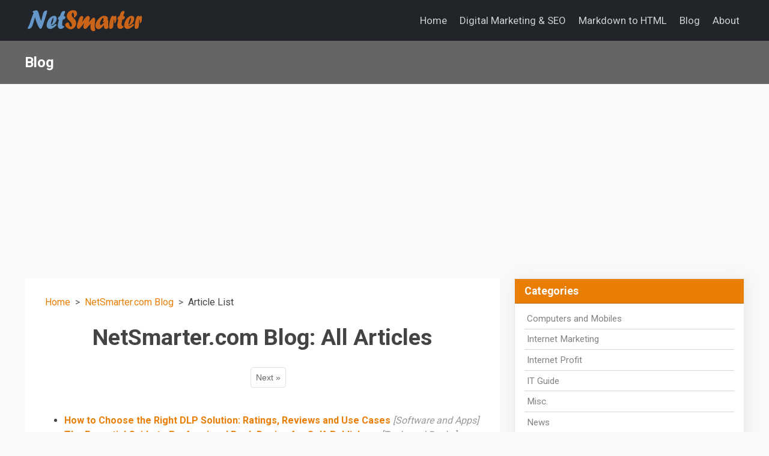

--- FILE ---
content_type: text/html; charset=UTF-8
request_url: https://www.netsmarter.com/blog/list_all/
body_size: 5662
content:
<!DOCTYPE html>
<html lang="en">
<head>
<meta charset="utf-8">
<meta name="viewport" content="width=device-width, initial-scale=1">
<meta name="robots" content="index,follow">
<link rel="preconnect" href="https://fonts.googleapis.com">
<link rel="preconnect" href="https://fonts.gstatic.com" crossorigin>
<link rel="stylesheet" href="https://cdnjs.cloudflare.com/ajax/libs/bootstrap/5.3.3/css/bootstrap.min.css" integrity="sha512-jnSuA4Ss2PkkikSOLtYs8BlYIeeIK1h99ty4YfvRPAlzr377vr3CXDb7sb7eEEBYjDtcYj+AjBH3FLv5uSJuXg==" crossorigin="anonymous" referrerpolicy="no-referrer" />
<link href="https://fonts.googleapis.com/css2?family=Roboto:wght@400;700&display=swap" rel="stylesheet">
<link href="//maxcdn.bootstrapcdn.com/font-awesome/4.6.0/css/font-awesome.min.css" rel="stylesheet">
<link rel="stylesheet" href="/css/custom.css?v=0.03" type="text/css">
<script src="https://cdnjs.cloudflare.com/ajax/libs/bootstrap/5.3.3/js/bootstrap.min.js" integrity="sha512-ykZ1QQr0Jy/4ZkvKuqWn4iF3lqPZyij9iRv6sGqLRdTPkY69YX6+7wvVGmsdBbiIfN/8OdsI7HABjvEok6ZopQ==" crossorigin="anonymous" referrerpolicy="no-referrer"></script>
<script async src="https://pagead2.googlesyndication.com/pagead/js/adsbygoogle.js?client=ca-pub-7533243504695913"
     crossorigin="anonymous"></script>


<title>NetSmarter.com Blog: All Articles - NetSmarter.com </title>
<link rel="canonical" href="https://www.netsmarter.com/blog/list_all/" />
</head>

<body>
<nav class="navbar navbar-expand-lg navbar-dark bg-dark">
  <div class="container">
    <a class="navbar-brand" href="/">
      <img src="/images/logo.png?v=0.2" style="width: 200px; height: auto;" alt="NetSmarter: Be Smart on the Internet">
    </a>
    <button class="navbar-toggler" type="button" data-bs-toggle="collapse" data-bs-target="#navbarNav" aria-controls="navbarNav" aria-expanded="false" aria-label="Toggle navigation">
      <span class="navbar-toggler-icon"></span>
    </button>
    <div class="collapse navbar-collapse justify-content-end" id="navbarNav">
      <ul class="navbar-nav">
        <li class="nav-item"><a href="/" class="nav-link color-white">Home</a></li>
        <li class="nav-item"><a href="/digital-marketing-seo/" class="nav-link  color-white">Digital Marketing & SEO</a></li>
        <li class="nav-item"><a href="/md-to-html/" class="nav-link  color-white">Markdown to HTML</a></li>
        <li class="nav-item"><a href="/blog/" class="nav-link  color-white">Blog</a></li>
        <li class="nav-item"><a href="/about/" class="nav-link  color-white">About</a></li>
      </ul>
    </div>
  </div>
</nav>



<div class="top-banner">
  <div class="container">
    <div class="row">
      <div class="top-banner-content">
      Blog
      </div>
    </div>
  </div>
</div>
<div class="container">

	<div class="row">
		<div class="col-sm-8">

			<div class="main_content">

        <nav style="--bs-breadcrumb-divider: '>';" aria-label="breadcrumb">
          <ol class="breadcrumb bg-white">
            <li class="breadcrumb-item"><a href="/">Home</a></li>
            <li class="breadcrumb-item"><a href="/blog/">NetSmarter.com Blog</a></li>
            <li class="breadcrumb-item">Article List</li>
          </ol>
        </nav>

				<h1 align=center>NetSmarter.com Blog: All Articles</h1>

				<div class='pagination_wrapper'>
<nav>
<ul class='pagination pagination-sm justify-content-center text-center'>
&nbsp; &nbsp; &nbsp;
<li class='page-item'><a class='page-link' href='/blog/list_all_2/'>Next &raquo;</a>
</ul>
</nav>
</div>

				<div class="list-all-section">
				<div id='article_content'>
<ul>
<li><a href="/blog/archives/how-to-choose-the-right-dlp-solution-ratings-reviews-and-use-cases-89522954.shtml"><strong>How to Choose the Right DLP Solution: Ratings, Reviews and Use Cases</strong></a><span class="article_info">
[Software and Apps]</span>
</li>
<li><a href="/blog/archives/the-essential-guide-to-professional-book-design-for-self-publishers-89522953.shtml"><strong>The Essential Guide to Professional Book Design for Self-Publishers</strong></a><span class="article_info">
[Tools and Books]</span>
</li>
<li><a href="/blog/archives/data-breach-class-actions-what-victims-need-to-know-89522952.shtml"><strong>Data Breach Class Actions: What Victims Need to Know</strong></a><span class="article_info">
[Misc.]</span>
</li>
<li><a href="/blog/archives/how-to-choose-the-right-salesforce-consultant-for-your-business-growth-89522951.shtml"><strong>How to Choose the Right Salesforce Consultant for Your Business Growth</strong></a><span class="article_info">
[IT Guide]</span>
</li>
<li><a href="/blog/archives/outsmarting-your-competition-advanced-seo-strategies-for-edinburghs-crowded-market-89522950.shtml"><strong>Outsmarting Your Competition: Advanced SEO Strategies for Edinburgh's Crowded Market</strong></a><span class="article_info">
[Internet Marketing]</span>
</li>
<li><a href="/blog/archives/unlocking-value-in-a-volatile-market-strategic-guidance-for-modern-energy-operators-89522949.shtml"><strong>Unlocking Value in a Volatile Market: Strategic Guidance for Modern Energy Operators</strong></a><span class="article_info">
[Misc.]</span>
</li>
<li><a href="/blog/archives/best-supply-chain-management-software-for-food-beverage-89522948.shtml"><strong>Best Supply Chain Management Software for Food &amp; Beverage</strong></a><span class="article_info">
[Software and Apps]</span>
</li>
<li><a href="/blog/archives/why-high-quality-content-is-essential-for-long-term-success-89522947.shtml"><strong>Why High-Quality Content Is Essential for Long-Term Success</strong></a><span class="article_info">
[Internet Marketing]</span>
</li>
<li><a href="/blog/archives/simple-strategies-to-build-website-authority-89522946.shtml"><strong>Simple Strategies to Build Website Authority</strong></a><span class="article_info">
[Internet Marketing]</span>
</li>
<li><a href="/blog/archives/why-is-seo-important-for-every-business-89522945.shtml"><strong>Why Is SEO Important for Every Business?</strong></a><span class="article_info">
[Internet Marketing]</span>
</li>
<li><a href="/blog/archives/smart-moves-for-local-ad-spend-that-work-89522944.shtml"><strong>Smart Moves for Local Ad Spend That Work</strong></a><span class="article_info">
[Internet Marketing]</span>
</li>
<li><a href="/blog/archives/maximizing-crm-impact-with-expert-advice-89522943.shtml"><strong>Maximizing CRM Impact with Expert Advice</strong></a><span class="article_info">
[Software and Apps]</span>
</li>
<li><a href="/blog/archives/how-to-plan-effective-team-building-activities-for-long-term-success-89522942.shtml"><strong>How to Plan Effective Team-Building Activities for Long-Term Success</strong></a><span class="article_info">
[Misc.]</span>
</li>
<li><a href="/blog/archives/access-that-evolves-with-the-needs-of-modern-organisations-89522941.shtml"><strong>Access That Evolves with the Needs of Modern Organisations</strong></a><span class="article_info">
[IT Guide]</span>
</li>
<li><a href="/blog/archives/how-to-keep-up-with-ai-news-89522940.shtml"><strong>How to Keep Up with AI News</strong></a><span class="article_info">
[IT Guide]</span>
</li>
<li><a href="/blog/archives/ai-plagiarism-checker-your-guide-to-ensuring-original-content-89522939.shtml"><strong>AI Plagiarism Checker: Your Guide to Ensuring Original Content</strong></a><span class="article_info">
[Software and Apps]</span>
</li>
<li><a href="/blog/archives/guest-blogging-and-the-benefits-for-your-law-firm-89522920.shtml"><strong>Guest Blogging and the Benefits for Your Law Firm</strong></a><span class="article_info">
[Internet Marketing]</span>
</li>
<li><a href="/blog/archives/why-every-digital-marketer-needs-a-vpn-89522938.shtml"><strong>Why Every Digital Marketer Needs a VPN</strong></a><span class="article_info">
[IT Guide]</span>
</li>
<li><a href="/blog/archives/navigating-the-future-of-digital-ads-embracing-cookieless-advertising-89522937.shtml"><strong>Navigating the Future of Digital Ads: Embracing Cookieless Advertising</strong></a><span class="article_info">
[IT Guide]</span>
</li>
<li><a href="/blog/archives/how-to-start-your-own-podcast-for-free-89522936.shtml"><strong>How to Start Your Own Podcast for Free</strong></a><span class="article_info">
[Software and Apps]</span>
</li>
<li><a href="/blog/archives/what-is-an-ai-agent-89522935.shtml"><strong>What Is an AI Agent?</strong></a><span class="article_info">
[Software and Apps]</span>
</li>
<li><a href="/blog/archives/navigating-the-complexities-of-cybersecurity-in-2024-89522934.shtml"><strong>Navigating the Complexities of Cybersecurity in 2024</strong></a><span class="article_info">
[IT Guide]</span>
</li>
<li><a href="/blog/archives/best-free-proxy-for-android-89522933.shtml"><strong>Best Free Proxy for Android</strong></a><span class="article_info">
[Software and Apps]</span>
</li>
<li><a href="/blog/archives/leading-seo-consultant-on-achieving-local-seo-magic-89522932.shtml"><strong>Leading SEO Consultant on Achieving Local SEO Magic</strong></a><span class="article_info">
[Internet Marketing]</span>
</li>
<li><a href="/blog/archives/ai-in-healthcare-transforming-diagnosis-and-patient-outcomes-89522931.shtml"><strong>AI in Healthcare: Transforming Diagnosis and Patient Outcomes</strong></a><span class="article_info">
[IT Guide]</span>
</li>
<li><a href="/blog/archives/behavioral-healthcare-marketing-strategy-89522930.shtml"><strong>Behavioral Healthcare Marketing Strategy</strong></a><span class="article_info">
[Internet Marketing]</span>
</li>
<li><a href="/blog/archives/strategic-synergy-navigating-the-modern-business-landscape-with-expert-insights-89522929.shtml"><strong>Strategic Synergy: Navigating the Modern Business Landscape with Expert Insights</strong></a><span class="article_info">
[IT Guide]</span>
</li>
<li><a href="/blog/archives/best-free-legal-case-management-software-89522922.shtml"><strong>Best Free Legal Case Management Software</strong></a><span class="article_info">
[Software and Apps]</span>
</li>
<li><a href="/blog/archives/how-product-lifecycle-management-software-enhances-efficiency-and-innovation-89522928.shtml"><strong>How Product Lifecycle Management Software Enhances Efficiency and Innovation</strong></a><span class="article_info">
[Software and Apps]</span>
</li>
<li><a href="/blog/archives/the-role-of-packaging-design-in-consumer-purchase-decisions-89522927.shtml"><strong>The Role of Packaging Design in Consumer Purchase Decisions</strong></a><span class="article_info">
[Misc.]</span>
</li>
<li><a href="/blog/archives/vpn-vs-proxy-key-differences-and-how-to-choose-89522926.shtml"><strong>VPN vs. Proxy: Key Differences and How To Choose</strong></a><span class="article_info">
[Software and Apps]</span>
</li>
<li><a href="/blog/archives/empowering-real-estate-success-essential-online-tools-for-modern-agents-89522925.shtml"><strong>Empowering Real Estate Success: Essential Online Tools for Modern Agents</strong></a><span class="article_info">
[Software and Apps]</span>
</li>
<li><a href="/blog/archives/tips-for-using-midjourney-89522924.shtml"><strong>Tips for Using Midjourney</strong></a><span class="article_info">
[Software and Apps]</span>
</li>
<li><a href="/blog/archives/from-headlines-to-call-to-actions-the-top-blog-writing-tips-to-improve-your-online-presence-89522923.shtml"><strong>From Headlines to Call-to-Actions: The Top Blog Writing Tips to Improve Your Online Presence</strong></a><span class="article_info">
[IT Guide]</span>
</li>
<li><a href="/blog/archives/guest-posting-in-the-travel-industry-a-how-to-guide-89522921.shtml"><strong>Guest Posting in the Travel Industry: A How-to Guide</strong></a><span class="article_info">
[Internet Marketing]</span>
</li>
<li><a href="/blog/archives/if-you-dread-the-next-google-update-its-time-to-get-back-to-seo-basics-89522919.shtml"><strong>If You Dread The Next Google Update, It's Time to Get Back to SEO Basics</strong></a><span class="article_info">
[Internet Marketing]</span>
</li>
<li><a href="/blog/archives/5-tips-for-buying-beauty-products-online-89522918.shtml"><strong>5 Tips for Buying Beauty Products Online</strong></a><span class="article_info">
[Computers and Mobiles]</span>
</li>
<li><a href="/blog/archives/5-benefits-of-using-human-resource-management-software-89522917.shtml"><strong>5 Benefits Of Using Human Resource Management Software</strong></a><span class="article_info">
[Software and Apps]</span>
</li>
<li><a href="/blog/archives/the-10-best-travel-apps-for-a-stress-free-vacation-89522916.shtml"><strong>The 10 Best Travel apps for a Stress-Free Vacation</strong></a><span class="article_info">
[Software and Apps]</span>
</li>
<li><a href="/blog/archives/5-life-hacks-to-remedy-a-cracked-smartphone-display-89522914.shtml"><strong>5 Life Hacks to Remedy a Cracked Smartphone Display</strong></a><span class="article_info">
[Computers and Mobiles]</span>
</li>
<li><a href="/blog/archives/how-to-check-if-apple-is-throttling-down-your-iphone-89522913.shtml"><strong>How to check if Apple is Throttling Down your iPhone</strong></a><span class="article_info">
[Computers and Mobiles]</span>
</li>
<li><a href="/blog/archives/5-ways-your-business-can-run-more-efficiently-89522912.shtml"><strong>5 Ways Your Business Can Run More Efficiently</strong></a><span class="article_info">
[Software and Apps]</span>
</li>
<li><a href="/blog/archives/how-to-choose-the-best-laptop-to-buy-89522911.shtml"><strong>How to Choose the Best Laptop to Buy</strong></a><span class="article_info">
[Computers and Mobiles]</span>
</li>
<li><a href="/blog/archives/the-stages-of-software-development-89522910.shtml"><strong>The Stages Of Software Development</strong></a><span class="article_info">
[Software and Apps]</span>
</li>
<li><a href="/blog/archives/do-your-customers-trust-you-with-their-data-89522908.shtml"><strong>Do Your Customers Trust You with Their Data?</strong></a><span class="article_info">
[Misc.]</span>
</li>
<li><a href="/blog/archives/key-ways-to-boost-wi-fi-signal-for-free-89522909.shtml"><strong>Key Ways to Boost Wi-Fi Signal for Free</strong></a><span class="article_info">
[Computers and Mobiles]</span>
</li>
<li><a href="/blog/archives/healthy-habits-that-maximize-your-daily-productivity-89522907.shtml"><strong>Healthy Habits That Maximize Your Daily Productivity</strong></a><span class="article_info">
[Misc.]</span>
</li>
<li><a href="/blog/archives/movavi-video-editor-for-mac-review-89522906.shtml"><strong>Movavi Video Editor for Mac Review</strong></a><span class="article_info">
[Software and Apps]</span>
</li>
<li><a href="/blog/archives/6-digital-marketing-weapons-you-need-in-your-arsenal-89522905.shtml"><strong>6 Digital Marketing Weapons You Need in Your Arsenal</strong></a><span class="article_info">
[Misc.]</span>
</li>
<li><a href="/blog/archives/the-daily-realities-of-working-in-seo-89522904.shtml"><strong>The Daily Realities Of Working In SEO</strong></a><span class="article_info">
[Internet Marketing]</span>
</li>
</ul>
</div>
				</div>

				<div class="pagination_wrapper">
<nav aria-label="...">
<ul class="pagination pagination-sm justify-content-center text-center">
<li class='page-item disabled'><span class='page-link'>&laquo;</span></li><li class='page-item active'><span class='page-link'>1</span></li><li class='page-item'><a class='page-link' href='/blog/list_all_2/'>2</a></li><li class='page-item'><a class='page-link' href='/blog/list_all_3/'>3</a></li><li class='page-item'><a class='page-link' href='/blog/list_all_2/'>&raquo;</a></li></ul>
</nav>
</div>

			</div><!-- /main_content -->

		</div>

		<div class="col-sm-4">

			<div class="sidebar">
			<div class="card sidebar-card">
	<div class="card-header">
		Categories
	</div>
	<div class="card-body">
		<ul>
<li><a href="/blog/cat_13.shtml">Computers and Mobiles</a></li>
<li><a href="/blog/cat_1.shtml">Internet Marketing</a></li>
<li><a href="/blog/cat_5.shtml">Internet Profit</a></li>
<li><a href="/blog/cat_11.shtml">IT Guide</a></li>
<li><a href="/blog/cat_7.shtml">Misc.</a></li>
<li><a href="/blog/cat_3.shtml">News</a></li>
<li><a href="/blog/cat_6.shtml">Programming</a></li>
<li><a href="/blog/cat_12.shtml">Software and Apps</a></li>
<li><a href="/blog/cat_4.shtml">Tools and Books</a></li>
<li><a href="/blog/cat_2.shtml">Web Design</a></li>
<li><a href="/blog/cat_10.shtml">Web Hosting</a></li>
</ul>
	</div>
</div>

<div class="card sidebar-card">
	<div class="card-header">
		Recent Articles
	</div>
	<div class="card-body">
		<ul>
<li><a href="/blog/archives/how-to-choose-the-right-dlp-solution-ratings-reviews-and-use-cases-89522954.shtml">How to Choose the Right DLP Solution: Ratings, Reviews and Use Cases</a></li>
<li><a href="/blog/archives/the-essential-guide-to-professional-book-design-for-self-publishers-89522953.shtml">The Essential Guide to Professional Book Design for Self-Publishers</a></li>
<li><a href="/blog/archives/data-breach-class-actions-what-victims-need-to-know-89522952.shtml">Data Breach Class Actions: What Victims Need to Know</a></li>
<li><a href="/blog/archives/how-to-choose-the-right-salesforce-consultant-for-your-business-growth-89522951.shtml">How to Choose the Right Salesforce Consultant for Your Business Growth</a></li>
<li><a href="/blog/archives/outsmarting-your-competition-advanced-seo-strategies-for-edinburghs-crowded-market-89522950.shtml">Outsmarting Your Competition: Advanced SEO Strategies for Edinburgh's Crowded Market</a></li>
<li><a href="/blog/archives/unlocking-value-in-a-volatile-market-strategic-guidance-for-modern-energy-operators-89522949.shtml">Unlocking Value in a Volatile Market: Strategic Guidance for Modern Energy Operators</a></li>
<li><a href="/blog/archives/best-supply-chain-management-software-for-food-beverage-89522948.shtml">Best Supply Chain Management Software for Food &amp; Beverage</a></li>
<li><a href="/blog/archives/why-high-quality-content-is-essential-for-long-term-success-89522947.shtml">Why High-Quality Content Is Essential for Long-Term Success</a></li>
<li><a href="/blog/archives/simple-strategies-to-build-website-authority-89522946.shtml">Simple Strategies to Build Website Authority</a></li>
<li><a href="/blog/archives/why-is-seo-important-for-every-business-89522945.shtml">Why Is SEO Important for Every Business?</a></li>
<li><a href="/blog/archives/smart-moves-for-local-ad-spend-that-work-89522944.shtml">Smart Moves for Local Ad Spend That Work</a></li>
<li><a href="/blog/archives/maximizing-crm-impact-with-expert-advice-89522943.shtml">Maximizing CRM Impact with Expert Advice</a></li>
<li><a href="/blog/archives/guest-blogging-and-the-benefits-for-your-law-firm-89522920.shtml">Guest Blogging and the Benefits for Your Law Firm</a></li>
<li><a href="/blog/archives/why-every-digital-marketer-needs-a-vpn-89522938.shtml">Why Every Digital Marketer Needs a VPN</a></li>
<li><a href="/blog/archives/how-to-start-your-own-podcast-for-free-89522936.shtml">How to Start Your Own Podcast for Free</a></li>
<li><a href="/blog/archives/what-is-an-ai-agent-89522935.shtml">What Is an AI Agent?</a></li>
<li><a href="/blog/archives/best-free-legal-case-management-software-89522922.shtml">Best Free Legal Case Management Software</a></li>
<li><a href="/blog/archives/5-life-hacks-to-remedy-a-cracked-smartphone-display-89522914.shtml">5 Life Hacks to Remedy a Cracked Smartphone Display</a></li>
</ul>
	</div>
</div>

<div class="card sidebar-card">
	<div class="card-header">
		Interested in Guest Posting?
	</div>
	<div class="card-body">
		<p>You can <a href="/write-for-us/" style="text-decoration: underline;">write for us by submitting guest posts</a>.</p>
	</div>
</div>

<div class="card sidebar-card">
	<div class="card-body text-center">
	<a href="/blog/list_all/">View All Posts</a> &nbsp;&nbsp; | &nbsp;&nbsp;
	<a href='/blog/feed.xml' target="_blank">RSS Feed</a>
	</div>
</div>
			</div>

		</div>

	</div><!-- /row -->

</div><!-- container -->


<div class="footer">
  <div class="container text-center">
    <div style="margin-bottom: 15px">

      <span><a href="/">Home</a></span> |
      <span><a href="/digital-marketing-seo/">Digital Marketing & SEO</a></span> |
      <span><a href="/md-to-html/">Markdown to HTML Converter</a></span> |
      <span><a href="/blog/">Blog</a></span> |
      <span><a href="/readings/">Reading</a></span> |
      <span><a href="/write-for-us/">Write for Us</a></span> |
      <span><a href="/additional_resources.shtml">Resources</a></span> |
      <span><a href="/about/">About Us</a></span>

    </div>
    <div>&copy; Copyright by NetSmarter.com. All rights reserved.
    </div>

  </div>
</div>


<!-- BEGIN GOOGLE ANALYTICS -->
<script src="https://www.google-analytics.com/urchin.js" type="text/javascript">
</script>
<script type="text/javascript">
_uacct = "UA-2973472-1";
urchinTracker();
</script>
<!-- END GOOGLE ANALYTICS -->

<!-- Google tag (gtag.js) -->
<script async src="https://www.googletagmanager.com/gtag/js?id=G-RVHVLLVQJJ"></script>
<script>
  window.dataLayer = window.dataLayer || [];
  function gtag(){dataLayer.push(arguments);}
  gtag('js', new Date());

  gtag('config', 'G-RVHVLLVQJJ');
</script>


<!-- Default Statcounter code for netsmarter.com
https://www.netsmarter.com/ -->
<script type="text/javascript">
var sc_project=13112405; 
var sc_invisible=1; 
var sc_security="52369b37"; 
var sc_remove_link=1; 
</script>
<script type="text/javascript"
src="https://www.statcounter.com/counter/counter.js"
async></script>
<noscript><div class="statcounter"><img class="statcounter"
src="https://c.statcounter.com/13112405/0/52369b37/1/"
alt="Web Analytics"
referrerPolicy="no-referrer-when-downgrade"></div></noscript>
<!-- End of Statcounter Code -->


<script defer src="https://static.cloudflareinsights.com/beacon.min.js/vcd15cbe7772f49c399c6a5babf22c1241717689176015" integrity="sha512-ZpsOmlRQV6y907TI0dKBHq9Md29nnaEIPlkf84rnaERnq6zvWvPUqr2ft8M1aS28oN72PdrCzSjY4U6VaAw1EQ==" data-cf-beacon='{"version":"2024.11.0","token":"35a7b67e3842445580805ada9b4f11a5","r":1,"server_timing":{"name":{"cfCacheStatus":true,"cfEdge":true,"cfExtPri":true,"cfL4":true,"cfOrigin":true,"cfSpeedBrain":true},"location_startswith":null}}' crossorigin="anonymous"></script>
</body>
</html>

--- FILE ---
content_type: text/html; charset=utf-8
request_url: https://www.google.com/recaptcha/api2/aframe
body_size: 268
content:
<!DOCTYPE HTML><html><head><meta http-equiv="content-type" content="text/html; charset=UTF-8"></head><body><script nonce="ZmqRUmAg4OATNFp74pRbIw">/** Anti-fraud and anti-abuse applications only. See google.com/recaptcha */ try{var clients={'sodar':'https://pagead2.googlesyndication.com/pagead/sodar?'};window.addEventListener("message",function(a){try{if(a.source===window.parent){var b=JSON.parse(a.data);var c=clients[b['id']];if(c){var d=document.createElement('img');d.src=c+b['params']+'&rc='+(localStorage.getItem("rc::a")?sessionStorage.getItem("rc::b"):"");window.document.body.appendChild(d);sessionStorage.setItem("rc::e",parseInt(sessionStorage.getItem("rc::e")||0)+1);localStorage.setItem("rc::h",'1768988496575');}}}catch(b){}});window.parent.postMessage("_grecaptcha_ready", "*");}catch(b){}</script></body></html>